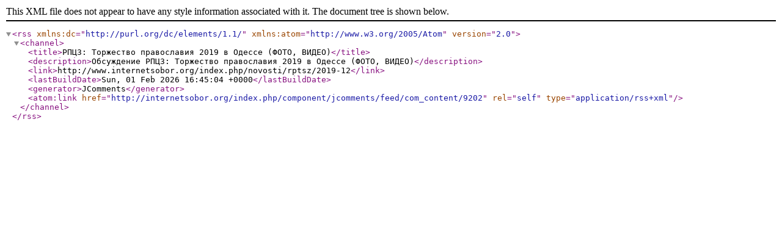

--- FILE ---
content_type: application/xml
request_url: http://www.internetsobor.org/index.php/component/jcomments/feed/com_content/9202
body_size: 461
content:
<?xml version="1.0" encoding="utf-8"?>
<rss version="2.0" xmlns:dc="http://purl.org/dc/elements/1.1/" xmlns:atom="http://www.w3.org/2005/Atom">
	<channel>
		<title>РПЦЗ: Торжество православия 2019 в Одессе (ФОТО, ВИДЕО)</title>
		<description>Обсуждение РПЦЗ: Торжество православия 2019 в Одессе (ФОТО, ВИДЕО)</description>
		<link>http://www.internetsobor.org/index.php/novosti/rptsz/2019-12</link>
		<lastBuildDate>Sun, 01 Feb 2026 16:45:04 +0000</lastBuildDate>
		<generator>JComments</generator>
		<atom:link href="http://internetsobor.org/index.php/component/jcomments/feed/com_content/9202" rel="self" type="application/rss+xml" />
	</channel>
</rss>
